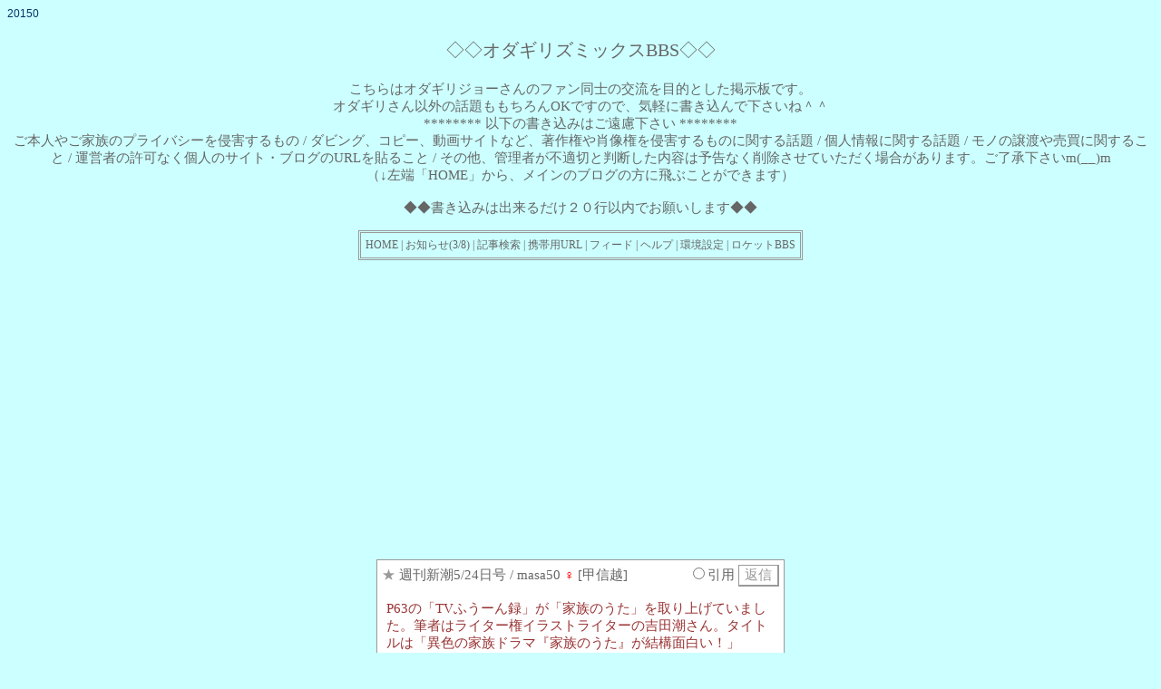

--- FILE ---
content_type: text/html
request_url: http://www3.rocketbbs.com/121/bbs.cgi?id=michia44&page=7
body_size: 8627
content:
<!DOCTYPE HTML PUBLIC "-//W3C//DTD HTML 4.01 Transitional//EN">
<html lang="ja">
<head>
<meta http-equiv="Content-Language" content="ja">
<meta http-equiv="Content-Type" content="text/html; charset=Shift_JIS">
<meta name="viewport" content="width=device-width, initial-scale=1.0">
<meta http-equiv="Content-Style-Type" content="text/css">
<meta http-equiv="Content-Script-Type" content="text/javascript">
<meta http-equiv="Cache-Control" content="no-cache">
<meta http-equiv="Pragma" content="no-cache">
<script type="text/javascript" src="../lib/fc.js"></script>
<script type="text/javascript" src="../lib/fb/jquery.js"></script>
<script type="text/javascript" src="../lib/fb/jquery.fancybox.js"></script>
<link rel="stylesheet" href="../lib/fb/jquery.fancybox.css">
<script type="text/javascript"><!--
$(function(){ $('a.fb').fancybox(); });
//--></script>
<title>◇◇オダギリズミックスBBS◇◇</title>
<link rel="alternate" type="application/rss+xml" title="RSS" href="rss/michia44.rdf">
<style type="text/css">
<!--
a:link { color: #666666; text-decoration: none; }
a:visited { color: #666666; text-decoration: none; }
a:hover, a:active { color: #666666; text-decoration: underline; }
body { font-size: 11pt; color: #666666; background-color: #CCFFFF; scrollbar-arrow-color: #999999; scrollbar-base-color: #FFFFFF; scrollbar-face-color: #FFFFFF; scrollbar-highlight-color: #999999; scrollbar-3d-light-color: #FFFFFF; scrollbar-shadow-color: #999999; scrollbar-track-color: #FFFFFF; scrollbar-darkshadow-color: #FFFFFF; }
th, td { font-size: 11pt; }
hr { border-width: 0 0 1px 0; border-color: #999999; border-style: dotted; color: #999999; height: 1px; }
.eng { font: 11pt Verdana, Arial, Helvetica; }
.new { color: #FF0000; font: 80% Arial; text-decoration: blink; }
.tbl { border: 1px #999999 solid; background-color: #FFFFFF; }
.inp { color: #666666; background-color: #FFFFFF; border-width: 1px 2px 2px 1px; border-color: #999999; border-style: solid; font-size: 11pt; }
.btn { color: #999999; background-color: #FFFFFF; border-width: 1px 2px 2px 1px; border-color: #999999; border-style: solid; font-size: 11pt; }
@media screen and (max-width: 640px) {
table, table textarea { width: 100%; }
.tbl { margin: 10x; width: 100%; }
input[type="text"].inp, input[type="file"].inp { width: 70%; }
}
-->
</style>
<script type="text/javascript" src="cookie.js"></script>
</head>
<body onLoad="getCookie('michia44')">
<div style="font: 12px Verdana, Arial, Helvetica; color: #003366;">20150</div>
<div align="center"><p style="font-size: 20px; color: #666666;">◇◇オダギリズミックスBBS◇◇</p><p>こちらはオダギリジョーさんのファン同士の交流を目的とした掲示板です。<br>オダギリさん以外の話題ももちろんOKですので、気軽に書き込んで下さいね＾＾<br>******** 以下の書き込みはご遠慮下さい ********<br>ご本人やご家族のプライバシーを侵害するもの / ダビング、コピー、動画サイトなど、著作権や肖像権を侵害するものに関する話題 / 個人情報に関する話題 / モノの譲渡や売買に関すること / 運営者の許可なく個人のサイト・ブログのURLを貼ること / その他、管理者が不適切と判断した内容は予告なく削除させていただく場合があります。ご了承下さいm(__)m<br>（↓左端「HOME」から、メインのブログの方に飛ぶことができます）<br><br>◆◆書き込みは出来るだけ２０行以内でお願いします◆◆</p></div>
<div align="center"><table cellspacing="1" cellpadding="4" style="border: 3px #999999 double;"><tr><td align="center" style="font-size: 12px;" nowrap><a href="http://odagirist.livedoor.biz/" target="">HOME</a> | <a href="https://www.rocketbbs.com/info/" target="_blank">お知らせ(3/8)</a> | <a href="bbs.cgi?id=michia44&amp;mode=find">記事検索</a> | <a href="user.cgi?mode=mobile&amp;id=michia44">携帯用URL</a> | <a href="rss/michia44.rdf">フィード</a> | <a href="help.cgi?id=michia44">ヘルプ</a> | <a href="config.cgi?id=michia44">環境設定</a> | <a href="https://www.rocketbbs.com/" target="_blank">ロケットBBS</a></td></tr></table></div>
<div class="ads" style="margin: 20px auto;">
<script async src="https://pagead2.googlesyndication.com/pagead/js/adsbygoogle.js?client=ca-pub-7465902147866093" crossorigin="anonymous"></script>
<ins class="adsbygoogle" style="display:block" data-ad-client="ca-pub-7465902147866093" data-ad-slot="1478241853" data-ad-format="auto" data-full-width-responsive="true"></ins>
<script>(adsbygoogle = window.adsbygoogle || []).push({});</script>
</div>
<form action="bbs.cgi?id=michia44" method="GET" style="margin: 0px;">
<div align="center" style="margin: 30px;">
<table width="450" border="0" cellspacing="0" cellpadding="5" class="tbl"><tr><td align="left"><span style="color: #999999;">★</span> <span style="color: #666666;">週刊新潮5/24日号</span> / masa50 <span style="color: #FF0000;">♀</span> [甲信越]  </td><td align="right"><label><input type="radio" name="quote" value="10235">引用</label> <input type="submit" value="返信" class="btn"></td></tr><tr><td colspan="2"><table width="100%" border="0" cellspacing="0" cellpadding="5"><tr><td align="left" valign="top"><span style="color: #993333;">P63の「TVふうーん録」が「家族のうた」を取り上げていました。筆者はライター権イラストライターの吉田潮さん。タイトルは「異色の家族ドラマ『家族のうた』が結構面白い！」<br>今シーズンのドラマを俯瞰した上で「家族のうた」に期待すると1ページ丸々さいてエールを送っています。<br>最後のまとめとして「子供嫌いのダメ男が主役の家族ドラマなんて、実験的で挑戦的。その試みは失敗に終わりそうだが、横並びの安っぽい謎解きドラマに比べれば<br>、10倍面白いし見る価値があると思う。」<br>左下には、オダギリさん、ユースケさん、ムロツヨシさんの似顔絵が。オダギリさん、もう少し小奇麗に書いて欲しかった…orz</span></td></tr></table><div align="right">No.10235 - 2012/05/23(Wed) 11:15:25</div>
<hr><table width="100%" border="0" cellspacing="0" cellpadding="0"><tr><td width="25"></td><td align="left"><span style="color: #999999;">☆</span> <span style="color: #666666;">Re: 週刊新潮5/24日号</span> / ＡＫＩ  </td><td align="right"><label><input type="radio" name="quote" value="10236">引用</label></td></tr><tr><td></td><td colspan="2"><table width="100%" border="0" cellspacing="0" cellpadding="5"><tr><td align="left" valign="top"><span style="color: #009900;">masa50さん＞<br>お知らせありがとうございます!<br>早速今日チェックしようとしたのですが、ちょっと遅かった‥^^；<br>週刊新潮は木曜発売のようで、既に新しい号に変わっていました。残念‥(ToT)<br>でも、masa50さんのお知らせで様子がわかり嬉しいです。<br>ありがとうございましたm(__)m</span></td></tr></table><div align="right">No.10236 - 2012/05/24(Thu) 18:44:54</div></td></tr></table></td></tr></table>
</div>
<input type="hidden" name="id" value="michia44"><input type="hidden" name="mode" value="res"><input type="hidden" name="resto" value="10235"></form>
<form action="bbs.cgi?id=michia44" method="GET" style="margin: 0px;">
<div align="center" style="margin: 30px;">
<table width="450" border="0" cellspacing="0" cellpadding="5" class="tbl"><tr><td align="left"><span style="color: #999999;">★</span> <span style="color: #666666;">朝日新聞のコラム</span> / tomato  </td><td align="right"><label><input type="radio" name="quote" value="10230">引用</label> <input type="submit" value="返信" class="btn"></td></tr><tr><td colspan="2"><table width="100%" border="0" cellspacing="0" cellpadding="5"><tr><td align="left" valign="top"><span style="color: #993333;">３月７日の朝日新聞の「ことば」というコラムにキム・ギドク監督の記事が載っていましたので写します。<br><br>『2008年の「悲夢」以来、映画製作から遠ざかっていた韓国の鬼才、キム・ギドク監督が帰ってきた。自らの山中での隠遁（いんとん）生活を、複数の役を演じながら撮影した「アリラン」が都内で公開中だ。<br>映画から遠ざかった理由は二つ。<br>「悲夢」の撮影中、危険な事故が起きたことと、長年の側近が監督のもとを離れて違う道を選んだこと。<br>「映画への信念を失い、人間に対する不信感が募りました。映画をつくる意味を見失っていた」<br>粗末な小屋で酒浸りの状態で罵詈（ばり）雑言を口にしていたが、ある時「これを記録してみよう」と思い立った。<br>撮影するうちに楽しくなり、２千時間近く撮影した。<br>「私の映画を愛する人々の存在が心をノックしてくれたおかげで、再び映画を撮っていこうと思えたのです」』</span></td></tr></table><div align="right">No.10230 - 2012/03/08(Thu) 18:16:49</div>
<hr><table width="100%" border="0" cellspacing="0" cellpadding="0"><tr><td width="25"></td><td align="left"><span style="color: #999999;">☆</span> <span style="color: #666666;">Re: 朝日新聞のコラム</span> / ＡＫＩ  </td><td align="right"><label><input type="radio" name="quote" value="10231">引用</label></td></tr><tr><td></td><td colspan="2"><table width="100%" border="0" cellspacing="0" cellpadding="5"><tr><td align="left" valign="top"><span style="color: #009900;">tomatoさん、ありがとうございます！<br>忙しくて新聞の細かいところまで読んでいなかったので、お知らせいただいて発見しました！<br>また、原文を転載していただいてありがとうございました！<br>打っていただいたので、そのままコピーさせていただきますね(&gt;▽&lt;)</span></td></tr></table><div align="right">No.10231 - 2012/03/08(Thu) 19:28:14</div></td></tr></table></td></tr></table>
</div>
<input type="hidden" name="id" value="michia44"><input type="hidden" name="mode" value="res"><input type="hidden" name="resto" value="10230"></form>
<form action="bbs.cgi?id=michia44" method="GET" style="margin: 0px;">
<div align="center" style="margin: 30px;">
<table width="450" border="0" cellspacing="0" cellpadding="5" class="tbl"><tr><td align="left"><span style="color: #999999;">★</span> <span style="color: #666666;">メゾンドヒミコのロケ地</span> / さっちゃん  </td><td align="right"><label><input type="radio" name="quote" value="10228">引用</label> <input type="submit" value="返信" class="btn"></td></tr><tr><td colspan="2"><table width="100%" border="0" cellspacing="0" cellpadding="5"><tr><td align="left" valign="top"><span style="color: #993399;">先日　御前崎の旧Welcome Teaを通ったら外壁が塗り直されてました。再開するのかと思いきや8000万でFor Saleされていてビックリ！津波、原発色々問題はありますが　あの素敵な佇まいは残しておいて欲しいわ<br>誰か買わないかな・・・</span></td></tr></table><div align="right">No.10228 - 2012/02/22(Wed) 11:46:09</div>
<hr><table width="100%" border="0" cellspacing="0" cellpadding="0"><tr><td width="25"></td><td align="left"><span style="color: #999999;">☆</span> <span style="color: #666666;">Re: メゾンドヒミコのロケ地</span> / ＡＫＩ  </td><td align="right"><label><input type="radio" name="quote" value="10229">引用</label></td></tr><tr><td></td><td colspan="2"><table width="100%" border="0" cellspacing="0" cellpadding="5"><tr><td align="left" valign="top"><span style="color: #009900;">さっちゃんさん、こんばんは！<br>地元ならではのレア情報、ありがとうございます！<br>そうなんですか～(&gt;_&lt;)<br>お店が閉まって別荘になって、その後原発のことがあって‥と、それなりの流れはありましたが、やっぱり寂しいですね。。<br>ただ、「メゾン・ド・ヒミコ」でも、売りに出されていた元ホテルを卑弥呼さんが買ってメゾン・ド・ヒミコに‥ということになっていたので、ちょっと妄想が膨らんだりもしてしまいましたが‥（笑）<br>もし近く購入される人がいるとしたら、あの建物を再利用したいと考えての方ではないかと思ったりしますが、ほんと<br>『誰か買わないかな・・・』<br>ですね～</span></td></tr></table><div align="right">No.10229 - 2012/02/24(Fri) 20:54:26</div></td></tr></table></td></tr></table>
</div>
<input type="hidden" name="id" value="michia44"><input type="hidden" name="mode" value="res"><input type="hidden" name="resto" value="10228"></form>
<form action="bbs.cgi?id=michia44" method="GET" style="margin: 0px;">
<div align="center" style="margin: 30px;">
<table width="450" border="0" cellspacing="0" cellpadding="5" class="tbl"><tr><td align="left"><span style="color: #999999;">★</span> <span style="color: #666666;">(No Subject)</span> / isyoko <span style="color: #FF0000;">♀</span> [近畿]  </td><td align="right"><label><input type="radio" name="quote" value="10226">引用</label> <input type="submit" value="返信" class="btn"></td></tr><tr><td colspan="2"><table width="100%" border="0" cellspacing="0" cellpadding="5"><tr><td align="left" valign="top"><span style="color: #FF9933;">雑誌情報です。<br>SAVVY 2012年3月号　「京都 てくてくおさんぽ地図本 2012」に見開きでインタビュー記事「インディーズという生き方」がありました。<br>　 </span></td></tr></table><div align="right">No.10226 - 2012/01/27(Fri) 21:58:48</div>
<hr><table width="100%" border="0" cellspacing="0" cellpadding="0"><tr><td width="25"></td><td align="left"><span style="color: #999999;">☆</span> <span style="color: #666666;">Re: </span> / ＡＫＩ  </td><td align="right"><label><input type="radio" name="quote" value="10227">引用</label></td></tr><tr><td></td><td colspan="2"><table width="100%" border="0" cellspacing="0" cellpadding="5"><tr><td align="left" valign="top"><span style="color: #009900;">私も今日は久々に本屋さんに行ったのに、チャン・ドンゴンさんのインタビューしか（しかというのも‥ですけど）見つけられませんでした＾＾；<br>ありがとうございます～ｖｖ</span></td></tr></table><div align="right">No.10227 - 2012/01/28(Sat) 00:29:56</div></td></tr></table></td></tr></table>
</div>
<input type="hidden" name="id" value="michia44"><input type="hidden" name="mode" value="res"><input type="hidden" name="resto" value="10226"></form>
<form action="bbs.cgi?id=michia44" method="GET" style="margin: 0px;">
<div align="center" style="margin: 30px;">
<table width="450" border="0" cellspacing="0" cellpadding="5" class="tbl"><tr><td align="left"><span style="color: #999999;">★</span> <span style="color: #666666;">(No Subject)</span> / ＡＫＩ  </td><td align="right"><label><input type="radio" name="quote" value="10224">引用</label> <input type="submit" value="返信" class="btn"></td></tr><tr><td colspan="2"><table width="100%" border="0" cellspacing="0" cellpadding="5"><tr><td align="left" valign="top"><span style="color: #FF6666;">ブログにいただいたコメントを転載させていただきます。<br>*****************<br><br>18. Posted by みう   2012年01月21日 10:11<br><br>あれから1年が経過しようとしています。<br>津波と地震で石ノ森先生の記念館も無惨な姿となり、仮面ライダー好きの甥っ子は、「嘘つき!!仮面ライダーはみんなを助けてくれなかった!!」と未だに余震が続く中で、暗い表情を浮かべ、元気良く外で遊び回る姿を見なくなりました…。<br>津波で学校の友達などを亡くし、放射性で一行に家にも帰れない。<br>そんな甥っ子や生き残った子供たちのために何ができるのか…。<br>そんな毎日です。<br>今年か来年の夏頃でも構いません。<br>一度でもいいので、東北で正式な仮面ライダー復興支援祭を開催出来ればと思ってます。<br>オダキリさん、東映様、スタッフの皆様のよろしくお願いいたします!!</span></td></tr></table><div align="right">No.10224 - 2012/01/21(Sat) 10:38:08</div>
<hr><table width="100%" border="0" cellspacing="0" cellpadding="0"><tr><td width="25"></td><td align="left"><span style="color: #999999;">☆</span> <span style="color: #666666;">Re: </span> / ＡＫＩ  </td><td align="right"><label><input type="radio" name="quote" value="10225">引用</label></td></tr><tr><td></td><td colspan="2"><table width="100%" border="0" cellspacing="0" cellpadding="5"><tr><td align="left" valign="top"><span style="color: #009900;">みうさん＞仮面ライダーで救われる部分が子供達にもし少しでも現実としてあるのだとしたら、ブログの方でも他の方からご指摘があったように、こんなところではなく(&gt;_&lt;)東映？など可能性のある場所に強く要望を出されてはいかがでしょう。（もう送られているのかもしれませんが）<br>ご当地ヒーロー（？）たちの活躍、奮闘ぶりも話題になっていますが、子供たちも本当に喜んでいますよね。<br>是非仮面ライダーたちにも（救出はできなくても(&gt;_&lt;)）応援には行ってもらいたいなあと思います。<br>子供たちのためにも実現すればいいですね。実現を願っています！</span></td></tr></table><div align="right">No.10225 - 2012/01/21(Sat) 11:13:55</div></td></tr></table></td></tr></table>
</div>
<input type="hidden" name="id" value="michia44"><input type="hidden" name="mode" value="res"><input type="hidden" name="resto" value="10224"></form>
<form action="bbs.cgi?id=michia44" method="GET" style="margin: 0px;">
<div align="center" style="margin: 30px;">
<table width="450" border="0" cellspacing="0" cellpadding="5" class="tbl"><tr><td align="left"><span style="color: #999999;">★</span> <span style="color: #666666;">高千穂</span> / うっきー <span style="color: #FF0000;">♀</span> [九州]  </td><td align="right"><label><input type="radio" name="quote" value="10222">引用</label> <input type="submit" value="返信" class="btn"></td></tr><tr><td colspan="2"><table width="100%" border="0" cellspacing="0" cellpadding="5"><tr><td align="left" valign="top"><span style="color: #993333;">AKIさんこんばんはー！<br>今、福岡TNCの「ゴリパラ見聞録」という番組に、<br>マイウェイの宣伝がてら、オダギリ・ドンゴンコンビが<br>ちょっぴりビデオ出演していました！！<br>「日本全国どこにでも行って、その風景をバックに<br>　お笑い芸人さんが携帯写真を撮って送る」<br>という企画で、どこに行きたいかを聞いたところ、<br>オダギリ：ほんとに行くんですかぁ？芸人さんも<br>　　　　　その写真に入るんですか？？<br>と不思議がった後、<br>オダギリ：高千穂ですねえ。芸術としかいえない<br>　　　　　あの風景（が見たいです）<br>というような回答でした。<br>ちなみにドンゴン回答は「京都」でした。^^<br><br>突然出会ったので、ちょっと正確ではないかもですが、<br>金曜深夜のサプライズで、うれしかったですー。<br><br>さあて、日曜の生オダギリに向けて、準備するぞー！！</span></td></tr></table><div align="right">No.10222 - 2012/01/21(Sat) 01:21:40</div>
<hr><table width="100%" border="0" cellspacing="0" cellpadding="0"><tr><td width="25"></td><td align="left"><span style="color: #999999;">☆</span> <span style="color: #666666;">Re: 高千穂</span> / ＡＫＩ  </td><td align="right"><label><input type="radio" name="quote" value="10223">引用</label></td></tr><tr><td></td><td colspan="2"><table width="100%" border="0" cellspacing="0" cellpadding="5"><tr><td align="left" valign="top"><span style="color: #009900;">うっきーさん、ソッコーのお知らせありがとうございますｖ<br>偶然観られたなんてよかったですね～！<br>高千穂‥今回は寄っている暇はないかなあ＾＾；</span></td></tr></table><div align="right">No.10223 - 2012/01/21(Sat) 02:06:42</div></td></tr></table></td></tr></table>
</div>
<input type="hidden" name="id" value="michia44"><input type="hidden" name="mode" value="res"><input type="hidden" name="resto" value="10222"></form>
<form action="bbs.cgi?id=michia44" method="GET" style="margin: 0px;">
<div align="center" style="margin: 30px;">
<table width="450" border="0" cellspacing="0" cellpadding="5" class="tbl"><tr><td align="left"><span style="color: #999999;">★</span> <span style="color: #666666;">(No Subject)</span> / isyoko <span style="color: #FF0000;">♀</span> [近畿]  </td><td align="right"><label><input type="radio" name="quote" value="10220">引用</label> <input type="submit" value="返信" class="btn"></td></tr><tr><td colspan="2"><table width="100%" border="0" cellspacing="0" cellpadding="5"><tr><td align="left" valign="top"><span style="color: #FF9933;">こんにちは<br>お久しぶりです！<br><br>リビング新聞の件ですが、リビング新聞のＨＰ「えるこみ関西」のＧＯ！ＧＯ！エンタメで記事が読めます。<br>お知らせでした～</span></td></tr></table><div align="right">No.10220 - 2012/01/17(Tue) 22:46:26</div>
<hr><table width="100%" border="0" cellspacing="0" cellpadding="0"><tr><td width="25"></td><td align="left"><span style="color: #999999;">☆</span> <span style="color: #666666;">Re: </span> / ＡＫＩ  </td><td align="right"><label><input type="radio" name="quote" value="10221">引用</label></td></tr><tr><td></td><td colspan="2"><table width="100%" border="0" cellspacing="0" cellpadding="5"><tr><td align="left" valign="top"><span style="color: #009900;">isyokoさん、お知らせありがとうございます！<br>やっぱりそうだったんですね～<br>実はえるこみ情報はWEB記事の方（<a href="http://odagirist.livedoor.biz/archives/52223019.html" rel="nofollow" target="_blank">http://odagirist.livedoor.biz/archives/52223019.html</a>）にアップしているのですが、リビングの記事を自分で確認できていないため、同じものかどうかわからなかったんですよ～<br>でもisyokoさんのお知らせで同じだということがわかりましたので、追記しておきます。<br>ありがとうございましたｖ</span></td></tr></table><div align="right">No.10221 - 2012/01/17(Tue) 22:52:12</div></td></tr></table></td></tr></table>
</div>
<input type="hidden" name="id" value="michia44"><input type="hidden" name="mode" value="res"><input type="hidden" name="resto" value="10220"></form>
<form action="bbs.cgi?id=michia44" method="GET" style="margin: 0px;">
<div align="center" style="margin: 30px;">
<table width="450" border="0" cellspacing="0" cellpadding="5" class="tbl"><tr><td align="left"><span style="color: #999999;">★</span> <span style="color: #666666;">お久しぶりです！</span> / なつき  </td><td align="right"><label><input type="radio" name="quote" value="10218">引用</label> <input type="submit" value="返信" class="btn"></td></tr><tr><td colspan="2"><table width="100%" border="0" cellspacing="0" cellpadding="5"><tr><td align="left" valign="top"><span style="color: #FF66FF;">遅ればせながら、明けましておめでとうございます。<br>ＡＫＩさん、皆さま、今年もよろしくお願い致しますm(_ _)m<br><br>昨年末からマイウェイで露出が多くなってきており、またまた嬉しい時期になってまいりましたが(^w^)<br>喜ばしいことにベルリンに行くオダギリ氏をまた見ることが出来るんですね(≧∇≦)<br>楽しみです(^_^)v</span></td></tr></table><div align="right">No.10218 - 2012/01/06(Fri) 06:53:55</div>
<hr><table width="100%" border="0" cellspacing="0" cellpadding="0"><tr><td width="25"></td><td align="left"><span style="color: #999999;">☆</span> <span style="color: #666666;">Re: お久しぶりです！</span> / ＡＫＩ  </td><td align="right"><label><input type="radio" name="quote" value="10219">引用</label></td></tr><tr><td></td><td colspan="2"><table width="100%" border="0" cellspacing="0" cellpadding="5"><tr><td align="left" valign="top"><span style="color: #009900;">なつきさん、相変わらずお仕事はお忙しいですか!?<br>ベルリンはまだ調整中ということでしたが、きっと行く方向になりそうですよね。<br>韓国や日本でのイケメンツーショットにはそろそろ見慣れてきたので（コラコラ）、ヨーロッパで東洋イケメンツーショット旋風^^；を巻き起こしてほしいですね！(&gt;▽&lt;)<br><br>ではでは、こちらこそ本年もどうぞよろしくお願い致しますね！＾＾</span></td></tr></table><div align="right">No.10219 - 2012/01/07(Sat) 09:43:21</div></td></tr></table></td></tr></table>
</div>
<input type="hidden" name="id" value="michia44"><input type="hidden" name="mode" value="res"><input type="hidden" name="resto" value="10218"></form>
<form action="bbs.cgi?id=michia44" method="GET" style="margin: 0px;">
<div align="center" style="margin: 30px;">
<table width="450" border="0" cellspacing="0" cellpadding="5" class="tbl"><tr><td align="left"><span style="color: #999999;">★</span> <span style="color: #666666;">(No Subject)</span> / ときこ  </td><td align="right"><label><input type="radio" name="quote" value="10216">引用</label> <input type="submit" value="返信" class="btn"></td></tr><tr><td colspan="2"><table width="100%" border="0" cellspacing="0" cellpadding="5"><tr><td align="left" valign="top"><span style="color: #FF9933;">AKIさん、本年もよろしくお願いします。<br><br>今日、ケイリンの新しいCM見ました。<br><br>ツイッターで見つけました。<br>楽しそうです♪<br><br><a href="http://twitpic.com/8122z8" rel="nofollow" target="_blank">http://twitpic.com/8122z8</a></span></td></tr></table><div align="right">No.10216 - 2012/01/02(Mon) 20:43:05</div>
<hr><table width="100%" border="0" cellspacing="0" cellpadding="0"><tr><td width="25"></td><td align="left"><span style="color: #999999;">☆</span> <span style="color: #666666;">Re: </span> / ＡＫＩ  </td><td align="right"><label><input type="radio" name="quote" value="10217">引用</label></td></tr><tr><td></td><td colspan="2"><table width="100%" border="0" cellspacing="0" cellpadding="5"><tr><td align="left" valign="top"><span style="color: #009900;">ときこさん、ありがとうございます！<br>競輪の方は1月に更新ということだったので待っていたのですが、私も観かけました～ｖ<br>あと、笑顔の画像の方も記事になっているようだったので、そちらを先ほど載せました＾＾<br><br>本年もどうぞよろしくお願い致しますｖ</span></td></tr></table><div align="right">No.10217 - 2012/01/03(Tue) 01:12:33</div></td></tr></table></td></tr></table>
</div>
<input type="hidden" name="id" value="michia44"><input type="hidden" name="mode" value="res"><input type="hidden" name="resto" value="10216"></form>
<form action="bbs.cgi?id=michia44" method="GET" style="margin: 0px;">
<div align="center" style="margin: 30px;">
<table width="450" border="0" cellspacing="0" cellpadding="5" class="tbl"><tr><td align="left"><span style="color: #999999;">★</span> <span style="color: #666666;">スタジオパークからこんにちは</span> / トシコ <span style="color: #FF0000;">♀</span> [外国]  </td><td align="right"><label><input type="radio" name="quote" value="10214">引用</label> <input type="submit" value="返信" class="btn"></td></tr><tr><td colspan="2"><table width="100%" border="0" cellspacing="0" cellpadding="5"><tr><td align="left" valign="top"><span style="color: #993399;">19日（月）のスタパのゲストは甲本雅裕さんだったのですが、”新選組！”での入隊時の斉藤さんとの立ち合いシーンがでてきて、懐かしかったです。<br>20日（火）は、園子温監督でした。<br>”HAZARD&quot;はでてきませんでしたが、話題作を連発されているんですよね。それらが紹介されていて興味深かったです。<br><br>事後報告ですみません。</span></td></tr></table><div align="right">No.10214 - 2011/12/22(Thu) 16:39:25</div>
<hr><table width="100%" border="0" cellspacing="0" cellpadding="0"><tr><td width="25"></td><td align="left"><span style="color: #999999;">☆</span> <span style="color: #666666;">Re: スタジオパークからこんにちは</span> / ＡＫＩ  </td><td align="right"><label><input type="radio" name="quote" value="10215">引用</label></td></tr><tr><td></td><td colspan="2"><table width="100%" border="0" cellspacing="0" cellpadding="5"><tr><td align="left" valign="top"><span style="color: #009900;">トシコさん、ありがとうございます！<br>園さんの回は直後に知り、観たかったな～と思っていたのですが、甲本さんも出演されていたんですね。<br>園監督は本当に次々話題作を送り出されていて、また、オダギリを初め!?若い役者さんを使うのも上手い方なので、今後も注目ですね！</span></td></tr></table><div align="right">No.10215 - 2011/12/26(Mon) 13:50:12</div></td></tr></table></td></tr></table>
</div>
<input type="hidden" name="id" value="michia44"><input type="hidden" name="mode" value="res"><input type="hidden" name="resto" value="10214"></form>
<div class="ads" style="margin: 20px auto;">
<script async src="https://pagead2.googlesyndication.com/pagead/js/adsbygoogle.js?client=ca-pub-7465902147866093" crossorigin="anonymous"></script>
<ins class="adsbygoogle" style="display:block" data-ad-client="ca-pub-7465902147866093" data-ad-slot="1478241853" data-ad-format="auto" data-full-width-responsive="true"></ins>
<script>(adsbygoogle = window.adsbygoogle || []).push({});</script>
</div>
<div align="center" style="font-size: 12px;">以下のフォームに記事No.と投稿時のパスワードを入力すれば<br>投稿後に記事の編集や削除が行えます。</div>
<form action="bbs.cgi?id=michia44" method="POST" style="margin: 10px;"><div align="center" style="font-size: 12px;"><label>記事No.<input type="text" name="no" size="8" maxlength="16" class="inp"></label> <label>パスワード<input type="password" name="pass" size="8" maxlength="16" class="inp"></label> <select name="mode" class="inp"><option value="edit" selected>記事編集</option><option value="delete">記事削除</option><option value="delete_file">画像削除</option></select> <input type="submit" value=" OK " class="btn"><input type="hidden" name="id" value="michia44"></div></form>
<div align="center" style="font-size: 12px;">199/200件 [ ページ : <a href="bbs.cgi?id=michia44&amp;page=6">&lt;&lt;</a> <a href="bbs.cgi?id=michia44">1</a> <a href="bbs.cgi?id=michia44&amp;page=2">2</a> <a href="bbs.cgi?id=michia44&amp;page=3">3</a> <a href="bbs.cgi?id=michia44&amp;page=4">4</a> <a href="bbs.cgi?id=michia44&amp;page=5">5</a> <a href="bbs.cgi?id=michia44&amp;page=6">6</a> <b style="font-size: 16px;">7</b> <a href="bbs.cgi?id=michia44&amp;page=8">8</a> <a href="bbs.cgi?id=michia44&amp;page=9">9</a> <a href="bbs.cgi?id=michia44&amp;page=10">10</a> <a href="bbs.cgi?id=michia44&amp;page=11">11</a> <a href="bbs.cgi?id=michia44&amp;page=12">12</a> <a href="bbs.cgi?id=michia44&amp;page=13">13</a> <a href="bbs.cgi?id=michia44&amp;page=14">14</a> <a href="bbs.cgi?id=michia44&amp;page=15">15</a> ... <a href="bbs.cgi?id=michia44&amp;page=20">20</a> <a href="bbs.cgi?id=michia44&amp;page=8">&gt;&gt;</a> ]</div>
<hr>
<div align="center" style="font-size: 12px;">- <a href="http://odagirist.livedoor.biz/">HOME</a> - <a href="https://www.rocketbbs.com/info/" target="_blank">お知らせ(3/8)</a> - <a href="bbs.cgi?id=michia44&amp;mode=find">記事検索</a> - <a href="user.cgi?mode=mobile&amp;id=michia44">携帯用URL</a> - <a href="rss/michia44.rdf">フィード</a> - <a href="help.cgi?id=michia44">ヘルプ</a> - <a href="../contact/contact.cgi?dir=121&amp;id=michia44" target="_blank">メール</a> - <a href="config.cgi?id=michia44">環境設定</a> -</div>
<hr>
<div align="right" style="font-size: 12px; font-family: Verdana, Arial, Helvetica;"><a href="https://www.rocketbbs.com/" target="_blank" name="bottom"><b>Rocket Board Type-LS (Free)</b> <img src="../rocket.png" border="0" alt="Rocket BBS"></a></div>
</body>
</html>


--- FILE ---
content_type: text/html; charset=utf-8
request_url: https://www.google.com/recaptcha/api2/aframe
body_size: 250
content:
<!DOCTYPE HTML><html><head><meta http-equiv="content-type" content="text/html; charset=UTF-8"></head><body><script nonce="bZdUKR-KjZEcls5Y9A3UHQ">/** Anti-fraud and anti-abuse applications only. See google.com/recaptcha */ try{var clients={'sodar':'https://pagead2.googlesyndication.com/pagead/sodar?'};window.addEventListener("message",function(a){try{if(a.source===window.parent){var b=JSON.parse(a.data);var c=clients[b['id']];if(c){var d=document.createElement('img');d.src=c+b['params']+'&rc='+(localStorage.getItem("rc::a")?sessionStorage.getItem("rc::b"):"");window.document.body.appendChild(d);sessionStorage.setItem("rc::e",parseInt(sessionStorage.getItem("rc::e")||0)+1);localStorage.setItem("rc::h",'1769013110883');}}}catch(b){}});window.parent.postMessage("_grecaptcha_ready", "*");}catch(b){}</script></body></html>